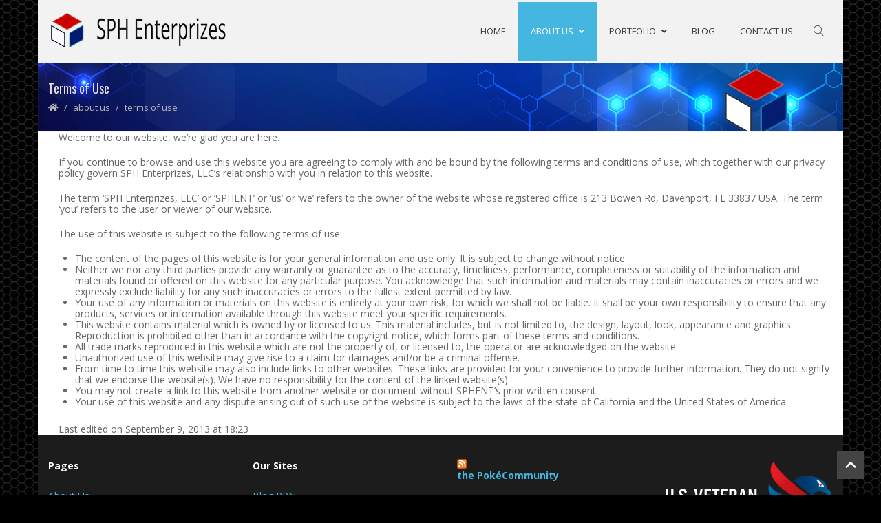

--- FILE ---
content_type: text/html; charset=UTF-8
request_url: https://www.sphenterprizes.com/about-us/terms-of-use/
body_size: 12521
content:
<!DOCTYPE html>
<html lang="en-US" xmlns:og="//opengraphprotocol.org/schema/" xmlns:fb="//www.facebook.com/2008/fbml" prefix="og: https://ogp.me/ns#">
<head>
			<link rel="shortcut icon" href="https://www.sphenterprizes.com/wp-content/uploads/2021/10/sphent_icon3_1024.png" type="image/x-icon" />
			<meta charset="UTF-8" />
	<meta name="viewport" content="width=device-width, initial-scale=1.0" />

		<style>img:is([sizes="auto" i], [sizes^="auto," i]) { contain-intrinsic-size: 3000px 1500px }</style>
	
<!-- Search Engine Optimization by Rank Math PRO - https://rankmath.com/ -->
<title>Terms of Use - SPH Enterprizes</title>
<meta name="description" content="The use of this website is subject to the following terms of use:"/>
<meta name="robots" content="follow, index, max-snippet:-1, max-video-preview:-1, max-image-preview:large"/>
<link rel="canonical" href="https://www.sphenterprizes.com/about-us/terms-of-use/" />
<meta property="og:locale" content="en_US" />
<meta property="og:type" content="article" />
<meta property="og:title" content="Terms of Use - SPH Enterprizes" />
<meta property="og:description" content="The use of this website is subject to the following terms of use:" />
<meta property="og:url" content="https://www.sphenterprizes.com/about-us/terms-of-use/" />
<meta property="og:site_name" content="SPH Enterprizes" />
<meta property="og:updated_time" content="2022-01-06T23:01:32+00:00" />
<meta property="article:published_time" content="2013-09-09T18:20:42+00:00" />
<meta property="article:modified_time" content="2022-01-06T23:01:32+00:00" />
<meta name="twitter:card" content="summary_large_image" />
<meta name="twitter:title" content="Terms of Use - SPH Enterprizes" />
<meta name="twitter:description" content="The use of this website is subject to the following terms of use:" />
<meta name="twitter:label1" content="Time to read" />
<meta name="twitter:data1" content="2 minutes" />
<script type="application/ld+json" class="rank-math-schema-pro">{"@context":"https://schema.org","@graph":[{"@type":"Place","@id":"https://www.sphenterprizes.com/#place","geo":{"@type":"GeoCoordinates","latitude":"38.5439995","longitude":"-121.2944907"},"hasMap":"https://www.google.com/maps/search/?api=1&amp;query=38.5439995,-121.2944907","address":{"@type":"PostalAddress","addressLocality":"Mather","addressRegion":"California","postalCode":"95655","addressCountry":"USA"}},{"@type":"Organization","@id":"https://www.sphenterprizes.com/#organization","name":"SPH Enterprizes LLC","url":"https://www.sphenterprizes.com","address":{"@type":"PostalAddress","addressLocality":"Mather","addressRegion":"California","postalCode":"95655","addressCountry":"USA"},"logo":{"@type":"ImageObject","@id":"https://www.sphenterprizes.com/#logo","url":"https://www.sphenterprizes.com/wp-content/uploads/2019/09/sphent_logo2_320.png","contentUrl":"https://www.sphenterprizes.com/wp-content/uploads/2019/09/sphent_logo2_320.png","caption":"SPH Enterprizes LLC","inLanguage":"en-US","width":"678","height":"320"},"contactPoint":[{"@type":"ContactPoint","telephone":"+1 (916) 341-9710","contactType":"customer support"}],"location":{"@id":"https://www.sphenterprizes.com/#place"}},{"@type":"WebSite","@id":"https://www.sphenterprizes.com/#website","url":"https://www.sphenterprizes.com","name":"SPH Enterprizes LLC","publisher":{"@id":"https://www.sphenterprizes.com/#organization"},"inLanguage":"en-US"},{"@type":"WebPage","@id":"https://www.sphenterprizes.com/about-us/terms-of-use/#webpage","url":"https://www.sphenterprizes.com/about-us/terms-of-use/","name":"Terms of Use - SPH Enterprizes","datePublished":"2013-09-09T18:20:42+00:00","dateModified":"2022-01-06T23:01:32+00:00","isPartOf":{"@id":"https://www.sphenterprizes.com/#website"},"inLanguage":"en-US"},{"@type":"Person","@id":"https://www.sphenterprizes.com/author/ppnsteve/","name":"PPNSteve","url":"https://www.sphenterprizes.com/author/ppnsteve/","image":{"@type":"ImageObject","@id":"https://secure.gravatar.com/avatar/4a99ef8f5deca6d9ed34f1f79e59867ce76a761e1928a6c134dc8b5ce62bb109?s=96&amp;d=mm&amp;r=pg","url":"https://secure.gravatar.com/avatar/4a99ef8f5deca6d9ed34f1f79e59867ce76a761e1928a6c134dc8b5ce62bb109?s=96&amp;d=mm&amp;r=pg","caption":"PPNSteve","inLanguage":"en-US"},"worksFor":{"@id":"https://www.sphenterprizes.com/#organization"}},{"@type":"Article","headline":"Terms of Use - SPH Enterprizes","keywords":"Terms of Use","datePublished":"2013-09-09T18:20:42+00:00","dateModified":"2022-01-06T23:01:32+00:00","author":{"@id":"https://www.sphenterprizes.com/author/ppnsteve/","name":"PPNSteve"},"publisher":{"@id":"https://www.sphenterprizes.com/#organization"},"description":"The use of this website is subject to the following terms of use:","name":"Terms of Use - SPH Enterprizes","@id":"https://www.sphenterprizes.com/about-us/terms-of-use/#richSnippet","isPartOf":{"@id":"https://www.sphenterprizes.com/about-us/terms-of-use/#webpage"},"inLanguage":"en-US","mainEntityOfPage":{"@id":"https://www.sphenterprizes.com/about-us/terms-of-use/#webpage"}}]}</script>
<!-- /Rank Math WordPress SEO plugin -->

<link rel='dns-prefetch' href='//fonts.googleapis.com' />
<link rel="alternate" type="application/rss+xml" title="SPH Enterprizes &raquo; Feed" href="https://www.sphenterprizes.com/feed/" />
<link rel="alternate" type="application/rss+xml" title="SPH Enterprizes &raquo; Comments Feed" href="https://www.sphenterprizes.com/comments/feed/" />
<link rel='stylesheet' id='wp-block-library-css' href='https://www.sphenterprizes.com/wp-includes/css/dist/block-library/style.min.css?ver=6.8.2' type='text/css' media='all' />
<style id='classic-theme-styles-inline-css' type='text/css'>
/*! This file is auto-generated */
.wp-block-button__link{color:#fff;background-color:#32373c;border-radius:9999px;box-shadow:none;text-decoration:none;padding:calc(.667em + 2px) calc(1.333em + 2px);font-size:1.125em}.wp-block-file__button{background:#32373c;color:#fff;text-decoration:none}
</style>
<style id='global-styles-inline-css' type='text/css'>
:root{--wp--preset--aspect-ratio--square: 1;--wp--preset--aspect-ratio--4-3: 4/3;--wp--preset--aspect-ratio--3-4: 3/4;--wp--preset--aspect-ratio--3-2: 3/2;--wp--preset--aspect-ratio--2-3: 2/3;--wp--preset--aspect-ratio--16-9: 16/9;--wp--preset--aspect-ratio--9-16: 9/16;--wp--preset--color--black: #000000;--wp--preset--color--cyan-bluish-gray: #abb8c3;--wp--preset--color--white: #ffffff;--wp--preset--color--pale-pink: #f78da7;--wp--preset--color--vivid-red: #cf2e2e;--wp--preset--color--luminous-vivid-orange: #ff6900;--wp--preset--color--luminous-vivid-amber: #fcb900;--wp--preset--color--light-green-cyan: #7bdcb5;--wp--preset--color--vivid-green-cyan: #00d084;--wp--preset--color--pale-cyan-blue: #8ed1fc;--wp--preset--color--vivid-cyan-blue: #0693e3;--wp--preset--color--vivid-purple: #9b51e0;--wp--preset--gradient--vivid-cyan-blue-to-vivid-purple: linear-gradient(135deg,rgba(6,147,227,1) 0%,rgb(155,81,224) 100%);--wp--preset--gradient--light-green-cyan-to-vivid-green-cyan: linear-gradient(135deg,rgb(122,220,180) 0%,rgb(0,208,130) 100%);--wp--preset--gradient--luminous-vivid-amber-to-luminous-vivid-orange: linear-gradient(135deg,rgba(252,185,0,1) 0%,rgba(255,105,0,1) 100%);--wp--preset--gradient--luminous-vivid-orange-to-vivid-red: linear-gradient(135deg,rgba(255,105,0,1) 0%,rgb(207,46,46) 100%);--wp--preset--gradient--very-light-gray-to-cyan-bluish-gray: linear-gradient(135deg,rgb(238,238,238) 0%,rgb(169,184,195) 100%);--wp--preset--gradient--cool-to-warm-spectrum: linear-gradient(135deg,rgb(74,234,220) 0%,rgb(151,120,209) 20%,rgb(207,42,186) 40%,rgb(238,44,130) 60%,rgb(251,105,98) 80%,rgb(254,248,76) 100%);--wp--preset--gradient--blush-light-purple: linear-gradient(135deg,rgb(255,206,236) 0%,rgb(152,150,240) 100%);--wp--preset--gradient--blush-bordeaux: linear-gradient(135deg,rgb(254,205,165) 0%,rgb(254,45,45) 50%,rgb(107,0,62) 100%);--wp--preset--gradient--luminous-dusk: linear-gradient(135deg,rgb(255,203,112) 0%,rgb(199,81,192) 50%,rgb(65,88,208) 100%);--wp--preset--gradient--pale-ocean: linear-gradient(135deg,rgb(255,245,203) 0%,rgb(182,227,212) 50%,rgb(51,167,181) 100%);--wp--preset--gradient--electric-grass: linear-gradient(135deg,rgb(202,248,128) 0%,rgb(113,206,126) 100%);--wp--preset--gradient--midnight: linear-gradient(135deg,rgb(2,3,129) 0%,rgb(40,116,252) 100%);--wp--preset--font-size--small: 13px;--wp--preset--font-size--medium: 20px;--wp--preset--font-size--large: 36px;--wp--preset--font-size--x-large: 42px;--wp--preset--spacing--20: 0.44rem;--wp--preset--spacing--30: 0.67rem;--wp--preset--spacing--40: 1rem;--wp--preset--spacing--50: 1.5rem;--wp--preset--spacing--60: 2.25rem;--wp--preset--spacing--70: 3.38rem;--wp--preset--spacing--80: 5.06rem;--wp--preset--shadow--natural: 6px 6px 9px rgba(0, 0, 0, 0.2);--wp--preset--shadow--deep: 12px 12px 50px rgba(0, 0, 0, 0.4);--wp--preset--shadow--sharp: 6px 6px 0px rgba(0, 0, 0, 0.2);--wp--preset--shadow--outlined: 6px 6px 0px -3px rgba(255, 255, 255, 1), 6px 6px rgba(0, 0, 0, 1);--wp--preset--shadow--crisp: 6px 6px 0px rgba(0, 0, 0, 1);}:where(.is-layout-flex){gap: 0.5em;}:where(.is-layout-grid){gap: 0.5em;}body .is-layout-flex{display: flex;}.is-layout-flex{flex-wrap: wrap;align-items: center;}.is-layout-flex > :is(*, div){margin: 0;}body .is-layout-grid{display: grid;}.is-layout-grid > :is(*, div){margin: 0;}:where(.wp-block-columns.is-layout-flex){gap: 2em;}:where(.wp-block-columns.is-layout-grid){gap: 2em;}:where(.wp-block-post-template.is-layout-flex){gap: 1.25em;}:where(.wp-block-post-template.is-layout-grid){gap: 1.25em;}.has-black-color{color: var(--wp--preset--color--black) !important;}.has-cyan-bluish-gray-color{color: var(--wp--preset--color--cyan-bluish-gray) !important;}.has-white-color{color: var(--wp--preset--color--white) !important;}.has-pale-pink-color{color: var(--wp--preset--color--pale-pink) !important;}.has-vivid-red-color{color: var(--wp--preset--color--vivid-red) !important;}.has-luminous-vivid-orange-color{color: var(--wp--preset--color--luminous-vivid-orange) !important;}.has-luminous-vivid-amber-color{color: var(--wp--preset--color--luminous-vivid-amber) !important;}.has-light-green-cyan-color{color: var(--wp--preset--color--light-green-cyan) !important;}.has-vivid-green-cyan-color{color: var(--wp--preset--color--vivid-green-cyan) !important;}.has-pale-cyan-blue-color{color: var(--wp--preset--color--pale-cyan-blue) !important;}.has-vivid-cyan-blue-color{color: var(--wp--preset--color--vivid-cyan-blue) !important;}.has-vivid-purple-color{color: var(--wp--preset--color--vivid-purple) !important;}.has-black-background-color{background-color: var(--wp--preset--color--black) !important;}.has-cyan-bluish-gray-background-color{background-color: var(--wp--preset--color--cyan-bluish-gray) !important;}.has-white-background-color{background-color: var(--wp--preset--color--white) !important;}.has-pale-pink-background-color{background-color: var(--wp--preset--color--pale-pink) !important;}.has-vivid-red-background-color{background-color: var(--wp--preset--color--vivid-red) !important;}.has-luminous-vivid-orange-background-color{background-color: var(--wp--preset--color--luminous-vivid-orange) !important;}.has-luminous-vivid-amber-background-color{background-color: var(--wp--preset--color--luminous-vivid-amber) !important;}.has-light-green-cyan-background-color{background-color: var(--wp--preset--color--light-green-cyan) !important;}.has-vivid-green-cyan-background-color{background-color: var(--wp--preset--color--vivid-green-cyan) !important;}.has-pale-cyan-blue-background-color{background-color: var(--wp--preset--color--pale-cyan-blue) !important;}.has-vivid-cyan-blue-background-color{background-color: var(--wp--preset--color--vivid-cyan-blue) !important;}.has-vivid-purple-background-color{background-color: var(--wp--preset--color--vivid-purple) !important;}.has-black-border-color{border-color: var(--wp--preset--color--black) !important;}.has-cyan-bluish-gray-border-color{border-color: var(--wp--preset--color--cyan-bluish-gray) !important;}.has-white-border-color{border-color: var(--wp--preset--color--white) !important;}.has-pale-pink-border-color{border-color: var(--wp--preset--color--pale-pink) !important;}.has-vivid-red-border-color{border-color: var(--wp--preset--color--vivid-red) !important;}.has-luminous-vivid-orange-border-color{border-color: var(--wp--preset--color--luminous-vivid-orange) !important;}.has-luminous-vivid-amber-border-color{border-color: var(--wp--preset--color--luminous-vivid-amber) !important;}.has-light-green-cyan-border-color{border-color: var(--wp--preset--color--light-green-cyan) !important;}.has-vivid-green-cyan-border-color{border-color: var(--wp--preset--color--vivid-green-cyan) !important;}.has-pale-cyan-blue-border-color{border-color: var(--wp--preset--color--pale-cyan-blue) !important;}.has-vivid-cyan-blue-border-color{border-color: var(--wp--preset--color--vivid-cyan-blue) !important;}.has-vivid-purple-border-color{border-color: var(--wp--preset--color--vivid-purple) !important;}.has-vivid-cyan-blue-to-vivid-purple-gradient-background{background: var(--wp--preset--gradient--vivid-cyan-blue-to-vivid-purple) !important;}.has-light-green-cyan-to-vivid-green-cyan-gradient-background{background: var(--wp--preset--gradient--light-green-cyan-to-vivid-green-cyan) !important;}.has-luminous-vivid-amber-to-luminous-vivid-orange-gradient-background{background: var(--wp--preset--gradient--luminous-vivid-amber-to-luminous-vivid-orange) !important;}.has-luminous-vivid-orange-to-vivid-red-gradient-background{background: var(--wp--preset--gradient--luminous-vivid-orange-to-vivid-red) !important;}.has-very-light-gray-to-cyan-bluish-gray-gradient-background{background: var(--wp--preset--gradient--very-light-gray-to-cyan-bluish-gray) !important;}.has-cool-to-warm-spectrum-gradient-background{background: var(--wp--preset--gradient--cool-to-warm-spectrum) !important;}.has-blush-light-purple-gradient-background{background: var(--wp--preset--gradient--blush-light-purple) !important;}.has-blush-bordeaux-gradient-background{background: var(--wp--preset--gradient--blush-bordeaux) !important;}.has-luminous-dusk-gradient-background{background: var(--wp--preset--gradient--luminous-dusk) !important;}.has-pale-ocean-gradient-background{background: var(--wp--preset--gradient--pale-ocean) !important;}.has-electric-grass-gradient-background{background: var(--wp--preset--gradient--electric-grass) !important;}.has-midnight-gradient-background{background: var(--wp--preset--gradient--midnight) !important;}.has-small-font-size{font-size: var(--wp--preset--font-size--small) !important;}.has-medium-font-size{font-size: var(--wp--preset--font-size--medium) !important;}.has-large-font-size{font-size: var(--wp--preset--font-size--large) !important;}.has-x-large-font-size{font-size: var(--wp--preset--font-size--x-large) !important;}
:where(.wp-block-post-template.is-layout-flex){gap: 1.25em;}:where(.wp-block-post-template.is-layout-grid){gap: 1.25em;}
:where(.wp-block-columns.is-layout-flex){gap: 2em;}:where(.wp-block-columns.is-layout-grid){gap: 2em;}
:root :where(.wp-block-pullquote){font-size: 1.5em;line-height: 1.6;}
</style>
<link rel='stylesheet' id='creativo-style-min-css' href='https://www.sphenterprizes.com/wp-content/themes/creativo/assets/css/style.min.css?ver=7.7.28' type='text/css' media='all' />
<link rel='stylesheet' id='google-fonts-css' href='https://fonts.googleapis.com/css?family=Open+Sans%3A400%2C400italic%2C700%2C700italic%7COswald%3A400%2C400italic%2C700%2C700italic&#038;latin&#038;ver=6' type='text/css' media='all' />
<link rel='stylesheet' id='js_composer_front-css' href='https://www.sphenterprizes.com/wp-content/plugins/js_composer/assets/css/js_composer.min.css?ver=8.6.2' type='text/css' media='all' />
<link rel='stylesheet' id='dynamic-css-css' href='//www.sphenterprizes.com/wp-content/uploads/dynamic-styles/dynamic-css-214.css?timestamp=1757880767&#038;ver=7.7.28' type='text/css' media='all' />
<script type="text/javascript" src="https://www.sphenterprizes.com/wp-includes/js/jquery/jquery.min.js?ver=3.7.1" id="jquery-core-js"></script>
<script type="text/javascript" src="https://www.sphenterprizes.com/wp-includes/js/jquery/jquery-migrate.min.js?ver=3.4.1" id="jquery-migrate-js"></script>
<script type="text/javascript" src="//www.sphenterprizes.com/wp-content/plugins/revslider/sr6/assets/js/rbtools.min.js?ver=6.7.29" async id="tp-tools-js"></script>
<script type="text/javascript" src="//www.sphenterprizes.com/wp-content/plugins/revslider/sr6/assets/js/rs6.min.js?ver=6.7.34" async id="revmin-js"></script>
<script></script><link rel="https://api.w.org/" href="https://www.sphenterprizes.com/wp-json/" /><link rel="alternate" title="JSON" type="application/json" href="https://www.sphenterprizes.com/wp-json/wp/v2/pages/214" /><link rel="EditURI" type="application/rsd+xml" title="RSD" href="https://www.sphenterprizes.com/xmlrpc.php?rsd" />
<meta name="generator" content="WordPress 6.8.2" />
<link rel='shortlink' href='https://www.sphenterprizes.com/?p=214' />
<link rel="alternate" title="oEmbed (JSON)" type="application/json+oembed" href="https://www.sphenterprizes.com/wp-json/oembed/1.0/embed?url=https%3A%2F%2Fwww.sphenterprizes.com%2Fabout-us%2Fterms-of-use%2F" />
<link rel="alternate" title="oEmbed (XML)" type="text/xml+oembed" href="https://www.sphenterprizes.com/wp-json/oembed/1.0/embed?url=https%3A%2F%2Fwww.sphenterprizes.com%2Fabout-us%2Fterms-of-use%2F&#038;format=xml" />
<meta name="generator" content="Powered by WPBakery Page Builder - drag and drop page builder for WordPress."/>
<meta name="generator" content="Powered by Slider Revolution 6.7.34 - responsive, Mobile-Friendly Slider Plugin for WordPress with comfortable drag and drop interface." />
<link rel="icon" href="https://www.sphenterprizes.com/wp-content/uploads/2021/10/cropped-sphent_icon3_1024-32x32.png" sizes="32x32" />
<link rel="icon" href="https://www.sphenterprizes.com/wp-content/uploads/2021/10/cropped-sphent_icon3_1024-192x192.png" sizes="192x192" />
<link rel="apple-touch-icon" href="https://www.sphenterprizes.com/wp-content/uploads/2021/10/cropped-sphent_icon3_1024-180x180.png" />
<meta name="msapplication-TileImage" content="https://www.sphenterprizes.com/wp-content/uploads/2021/10/cropped-sphent_icon3_1024-270x270.png" />
<script>function setREVStartSize(e){
			//window.requestAnimationFrame(function() {
				window.RSIW = window.RSIW===undefined ? window.innerWidth : window.RSIW;
				window.RSIH = window.RSIH===undefined ? window.innerHeight : window.RSIH;
				try {
					var pw = document.getElementById(e.c).parentNode.offsetWidth,
						newh;
					pw = pw===0 || isNaN(pw) || (e.l=="fullwidth" || e.layout=="fullwidth") ? window.RSIW : pw;
					e.tabw = e.tabw===undefined ? 0 : parseInt(e.tabw);
					e.thumbw = e.thumbw===undefined ? 0 : parseInt(e.thumbw);
					e.tabh = e.tabh===undefined ? 0 : parseInt(e.tabh);
					e.thumbh = e.thumbh===undefined ? 0 : parseInt(e.thumbh);
					e.tabhide = e.tabhide===undefined ? 0 : parseInt(e.tabhide);
					e.thumbhide = e.thumbhide===undefined ? 0 : parseInt(e.thumbhide);
					e.mh = e.mh===undefined || e.mh=="" || e.mh==="auto" ? 0 : parseInt(e.mh,0);
					if(e.layout==="fullscreen" || e.l==="fullscreen")
						newh = Math.max(e.mh,window.RSIH);
					else{
						e.gw = Array.isArray(e.gw) ? e.gw : [e.gw];
						for (var i in e.rl) if (e.gw[i]===undefined || e.gw[i]===0) e.gw[i] = e.gw[i-1];
						e.gh = e.el===undefined || e.el==="" || (Array.isArray(e.el) && e.el.length==0)? e.gh : e.el;
						e.gh = Array.isArray(e.gh) ? e.gh : [e.gh];
						for (var i in e.rl) if (e.gh[i]===undefined || e.gh[i]===0) e.gh[i] = e.gh[i-1];
											
						var nl = new Array(e.rl.length),
							ix = 0,
							sl;
						e.tabw = e.tabhide>=pw ? 0 : e.tabw;
						e.thumbw = e.thumbhide>=pw ? 0 : e.thumbw;
						e.tabh = e.tabhide>=pw ? 0 : e.tabh;
						e.thumbh = e.thumbhide>=pw ? 0 : e.thumbh;
						for (var i in e.rl) nl[i] = e.rl[i]<window.RSIW ? 0 : e.rl[i];
						sl = nl[0];
						for (var i in nl) if (sl>nl[i] && nl[i]>0) { sl = nl[i]; ix=i;}
						var m = pw>(e.gw[ix]+e.tabw+e.thumbw) ? 1 : (pw-(e.tabw+e.thumbw)) / (e.gw[ix]);
						newh =  (e.gh[ix] * m) + (e.tabh + e.thumbh);
					}
					var el = document.getElementById(e.c);
					if (el!==null && el) el.style.height = newh+"px";
					el = document.getElementById(e.c+"_wrapper");
					if (el!==null && el) {
						el.style.height = newh+"px";
						el.style.display = "block";
					}
				} catch(e){
					console.log("Failure at Presize of Slider:" + e)
				}
			//});
		  };</script>
<style type="text/css" data-type="vc_shortcodes-custom-css">.vc_custom_1410068475051{margin-right: 30px !important;margin-left: 20px !important;padding-right: 30px !important;}.vc_custom_1641510027154{padding-right: 10px !important;}</style><noscript><style> .wpb_animate_when_almost_visible { opacity: 1; }</style></noscript>
	<script type="text/javascript">

  var _gaq = _gaq || [];
  _gaq.push(['_setAccount', 'UA-254419-10']);
  _gaq.push(['_trackPageview']);

  (function() {
    var ga = document.createElement('script'); ga.type = 'text/javascript'; ga.async = true;
    ga.src = ('https:' == document.location.protocol ? 'https://ssl' : 'http://www') + '.google-analytics.com/ga.js';
    var s = document.getElementsByTagName('script')[0]; s.parentNode.insertBefore(ga, s);
  })();

</script><meta name="facebook-domain-verification" content="t1si4yzkg6567s6njbkd48gf4ptdat" /></head>
<body class="wp-singular page-template page-template-page-full page-template-page-full-php page page-id-214 page-child parent-pageid-2 wp-theme-creativo  boxed_layout wpb-js-composer js-comp-ver-8.6.2 vc_responsive" data-layout="boxed" data-show-landscape="no" data-layout-width="1160px" sticky-footer="false" data-backtop="979">
	<!-- page loading effect -->
		<!-- side panel usage -->
		<!-- side panel usage end -->
	<!-- mobile menu slide effect -->
			<div class="body-overlay-mobile opacity-0 fixed top-0 left-0 w-full h-full pointer-events-none bg-black transition-all duration-200 ease-in"></div>
		<div id="mobile-panel" class="dark fixed top-0 p-4 box-border overflow-hidden overflow-y-scroll h-full background-white duration-300 ease-in">
			<div id="mobile-panel-trigger" class="block">
				<a href="#" class="mobile-close_navbar block relative text-right mb-5 text-xl leading-tight"><i class="fa fa-close"></i></a>
				<div class="modern_mobile_wrapper relative xl:hidden">
							<div class="mobile_menu_slide">
		<ul id="responsive_menu"><li id="menu-item-63" class="menu-item menu-item-type-post_type menu-item-object-page menu-item-home menu-item-63"><a href="https://www.sphenterprizes.com/">Home</a></li>
<li id="menu-item-64" class="menu-item menu-item-type-post_type menu-item-object-page current-page-ancestor current-menu-ancestor current-menu-parent current-page-parent current_page_parent current_page_ancestor menu-item-has-children sf-with-ul menu-item-64"><a href="https://www.sphenterprizes.com/about-us/">About Us<span class="sf-sub-indicator"><i class="fa fa-angle-down"></i></span></a>
<ul class="sub-menu">
	<li id="menu-item-211" class="menu-item menu-item-type-post_type menu-item-object-page menu-item-privacy-policy menu-item-211"><a rel="privacy-policy" href="https://www.sphenterprizes.com/about-us/privacy-policy/">Privacy Policy</a></li>
	<li id="menu-item-216" class="menu-item menu-item-type-post_type menu-item-object-page current-menu-item page_item page-item-214 current_page_item menu-item-216"><a href="https://www.sphenterprizes.com/about-us/terms-of-use/" aria-current="page">Terms of Use</a></li>
</ul>
</li>
<li id="menu-item-61" class="menu-item menu-item-type-post_type menu-item-object-page menu-item-has-children sf-with-ul menu-item-61"><a href="https://www.sphenterprizes.com/portfolio/">Portfolio<span class="sf-sub-indicator"><i class="fa fa-angle-down"></i></span></a>
<ul class="sub-menu">
	<li id="menu-item-212" class="menu-item menu-item-type-taxonomy menu-item-object-portfolio_category menu-item-212"><a href="https://www.sphenterprizes.com/portfolio_category/sites-we-designed/">Sites We Designed</a></li>
	<li id="menu-item-18896" class="menu-item menu-item-type-taxonomy menu-item-object-portfolio_category menu-item-18896"><a href="https://www.sphenterprizes.com/portfolio_category/contracted-site-designs/">Contracted</a></li>
	<li id="menu-item-213" class="menu-item menu-item-type-taxonomy menu-item-object-portfolio_category menu-item-213"><a href="https://www.sphenterprizes.com/portfolio_category/our-sites/">Our Sites</a></li>
</ul>
</li>
<li id="menu-item-62" class="menu-item menu-item-type-post_type menu-item-object-page menu-item-62"><a href="https://www.sphenterprizes.com/blog/">Blog</a></li>
<li id="menu-item-75" class="menu-item menu-item-type-post_type menu-item-object-page menu-item-75"><a href="https://www.sphenterprizes.com/contact-us/">Contact Us</a></li>
</ul>			<div class="mobile_search_holder">
				<div class="responsive-search">
					<form action="https://www.sphenterprizes.com" method="get" class="header_search_form relative">
						<input type="text" name="s" class="form-control" value="" placeholder="Search here...">
						<input type="submit" value="&#xf002;" class="responsive_search_submit absolute right-0 px-3 h-10">
					</form>
				</div>
			</div>
					</div>
						</div>
			</div>
		</div>
			<!-- side panel usage end -->

	<!-- mobile shopping cart -->
		<!-- mobil shopping cart end -->

	<div id="wrapper-out" class="wrapper-out relative overflow-hidden "  data-container-width=0 data-container-pos=top>

	<div class="full_header relative z-20">
		<div class="header_area sticky_h header-style-style1 header-width-normal header-el-pos-normal">
			<header class="header_wrap relative z-10" sticky-mobile-menu="yes">				
				<div class="header z-10 transition-all duration-200 ease-in  shadow-header"
					mobile-design=classic					header-version="style1"
					data-centered="no"
					data-resize="no"
					resize-factor="0.3"
					data-transparent="no"
					logo-resize="no">

					<div class="header_reduced layout-default">
	<div class="container relative mx-auto flex items-center px-4 xl:px-0 justify-between">
		<div id="branding" class="flex items-center">
				<div class="logo " data-custom-logo="false">
		<a href="https://www.sphenterprizes.com" rel="home" title="SPH Enterprizes">
					<img src="https://www.sphenterprizes.com/wp-content/uploads/2025/09/sphent_logo3a_300x71.png"  alt="SPH Enterprizes" title="SPH Enterprizes" class="original_logo normal_logo show_logo ">
						<img src="https://www.sphenterprizes.com/wp-content/uploads/2025/09/sphent_logo3a_600x142.png"   alt="SPH Enterprizes" title="SPH Enterprizes" class="original_logo retina_logo show_logo ">
					</a>
	</div>
						</div>		
		<div class="header_right_side hidden lg:flex">
			<nav id="navigation" class="main_menu relative hidden lg:block">
	<ul id="menu-main-1" class="menu flex z-10 justify-end items-center transition-all duration-300 ease-in-out"><li id="menu-item-63" class="menu-item menu-item-type-post_type menu-item-object-page menu-item-home no-mega-menu"  data-menuanchor="https://www.sphenterprizes.com/"><a class="menu-item-link relative block px-4 "  href="https://www.sphenterprizes.com/">Home</a></li>
<li id="menu-item-64" class="menu-item menu-item-type-post_type menu-item-object-page current-page-ancestor current-menu-ancestor current-menu-parent current-page-parent current_page_parent current_page_ancestor menu-item-has-children no-mega-menu"  data-menuanchor="https://www.sphenterprizes.com/about-us/"><a class="menu-item-link relative block px-4 "  href="https://www.sphenterprizes.com/about-us/">About Us<span class="sf-sub-indicator"><i class="fa fa-angle-down pl-2 text-xs"></i></span></a>
<ul style="" class="sub-menu shadow-md ">
	<li id="menu-item-211" class="menu-item menu-item-type-post_type menu-item-object-page menu-item-privacy-policy"  data-menuanchor="https://www.sphenterprizes.com/about-us/privacy-policy/"><a class="menu-item-link relative block px-4 "  href="https://www.sphenterprizes.com/about-us/privacy-policy/">Privacy Policy</a></li>
	<li id="menu-item-216" class="menu-item menu-item-type-post_type menu-item-object-page current-menu-item page_item page-item-214 current_page_item"  data-menuanchor="https://www.sphenterprizes.com/about-us/terms-of-use/"><a class="menu-item-link relative block px-4 "  href="https://www.sphenterprizes.com/about-us/terms-of-use/">Terms of Use</a></li>
</ul>
</li>
<li id="menu-item-61" class="menu-item menu-item-type-post_type menu-item-object-page menu-item-has-children no-mega-menu"  data-menuanchor="https://www.sphenterprizes.com/portfolio/"><a class="menu-item-link relative block px-4 "  href="https://www.sphenterprizes.com/portfolio/">Portfolio<span class="sf-sub-indicator"><i class="fa fa-angle-down pl-2 text-xs"></i></span></a>
<ul style="" class="sub-menu shadow-md ">
	<li id="menu-item-212" class="menu-item menu-item-type-taxonomy menu-item-object-portfolio_category"  data-menuanchor="https://www.sphenterprizes.com/portfolio_category/sites-we-designed/"><a class="menu-item-link relative block px-4 "  href="https://www.sphenterprizes.com/portfolio_category/sites-we-designed/">Sites We Designed</a></li>
	<li id="menu-item-18896" class="menu-item menu-item-type-taxonomy menu-item-object-portfolio_category"  data-menuanchor="https://www.sphenterprizes.com/portfolio_category/contracted-site-designs/"><a class="menu-item-link relative block px-4 "  href="https://www.sphenterprizes.com/portfolio_category/contracted-site-designs/">Contracted</a></li>
	<li id="menu-item-213" class="menu-item menu-item-type-taxonomy menu-item-object-portfolio_category"  data-menuanchor="https://www.sphenterprizes.com/portfolio_category/our-sites/"><a class="menu-item-link relative block px-4 "  href="https://www.sphenterprizes.com/portfolio_category/our-sites/">Our Sites</a></li>
</ul>
</li>
<li id="menu-item-62" class="menu-item menu-item-type-post_type menu-item-object-page no-mega-menu"  data-menuanchor="https://www.sphenterprizes.com/blog/"><a class="menu-item-link relative block px-4 "  href="https://www.sphenterprizes.com/blog/">Blog</a></li>
<li id="menu-item-75" class="menu-item menu-item-type-post_type menu-item-object-page no-mega-menu"  data-menuanchor="https://www.sphenterprizes.com/contact-us/"><a class="menu-item-link relative block px-4 "  href="https://www.sphenterprizes.com/contact-us/">Contact Us</a></li>
</ul>		<form action="https://www.sphenterprizes.com" method="get" class="header_search z-0">
			<input type="text" name="s" class="form-control" value="" placeholder="Type &amp; Hit Enter..">
					</form>
		</nav>


<div class="additional_icons hidden lg:block">
	<ul class="flex transition duration-300 ease-in-out">
		
		<li class="header_search_li">
			<div id="header_search_wrap" class="w-10">
				<a href="#" id="header-search" class=" flex justify-center relative">
					<span class="relative text-center block">
						<i class="icon-magnifier block relative text-base transition-opacity duration-300 ease-in-out"></i>
						<i class="icon-cancel block top-0 absolute text-base opacity-0 transition-opacity duration-300 ease-linear"></i></a>
					</span>
			</div>
		</li>

		
		<li class="menu-item-resp responsive-item">
			<div class="responsive-search">
				<form action="" method="get" class="header_search">
					<input type="text" name="s" class="form-control" value="" placeholder="">
					<input type="submit" value="GO" class="responsive_search_submit">
				</form>
			</div>
		</li>
			</ul>
</div>
		</div>
			</div>
	</div>

				</div>
			</header>
					</div>
	</div>
			<div id="responsive_navigation" class="relative block lg:hidden">
			<div class="responsive-menu-link" >
				<div class="responsive-menu-bar mob_menu flex justify-between items-center py-4 px-4">
					<div class="flex-grow flex justify-between text-base items-center font-bold">
						<span class="text-lg font-bold uppercase">
						Menu						</span>
						<i class="text-xl fa fa-bars hamburger_mobile_menu"></i>
					</div>
									</div>
			</div>
				</div>
			<div id="wrapper" class="relative z-10 ">
			<div class="page-title-breadcrumb border-b border-gray-300 parallax_class" data-stellar-background-ratio="0.5" data-ptb="on">
		<div class="pt_mask flex items-center">
			<div class="container page-title-breadcrumb-wrap md:flex justify-between items-center mx-auto px-4 xl:px-0 py-6">
				<div class="page-title text-center md:text-left">
					<h2 class="page-title-holder leading-normal mb-1">Terms of Use</h2 class="page-title-holder leading-normal mb-1">							<div class="breadcrumb">
								<ul class="breadcrumbs block flex justify-center sm:justify-start flex-wrap text-xs leading-relaxed lowercase"><li class="inline-block sm:block mr-2"><a href="https://www.sphenterprizes.com"></a></li><li class="inline-block sm:block mr-2"><a href="https://www.sphenterprizes.com/about-us/" title="About Us">About Us</a></li><li>Terms of Use</li></ul>							</div>
											</div>
							</div>
		</div>
	</div>
	<div class="container mx-auto">
	<div class="wpb-content-wrapper"><div data-vc-full-width="true" data-vc-full-width-init="false" class="vc_row wpb_row vc_row-fluid"><div class="wpb_column vc_column_container vc_col-sm-12 "><div class="vc_column-inner vc_custom_1410068475051"><div class="wpb_wrapper"><style type="text/css" scoped="scoped">.tb_counter_1 .wpb_wrapper {font-size:14px;font-weight:;line-height:1.2;color:;}@media screen and (max-width: 960px) {.tb_counter_1 .wpb_wrapper {font-size: 14px !important;line-height:  !important;}}@media screen and (max-width: 470px) {.tb_counter_1 .wpb_wrapper{font-size: 14px !important;line-height:  !important;}}</style>
	<div class="wpb_text_column wpb_content_element vc_custom_1641510027154 tb_counter_1" >
		<div class="wpb_wrapper">
			<p>Welcome to our website, we&#8217;re glad you are here.</p>
<p>If you continue to browse and use this website you are agreeing to comply with and be bound by the following terms and conditions of use, which together with our privacy policy govern SPH Enterprizes, LLC’s relationship with you in relation to this website.</p>
<p>The term ‘SPH Enterprizes, LLC’ or &#8216;SPHENT&#8217; or ‘us’ or ‘we’ refers to the owner of the website whose registered office is 213 Bowen Rd, Davenport, FL 33837 USA. The term ‘you’ refers to the user or viewer of our website.</p>
<p>The use of this website is subject to the following terms of use:</p>
<ul>
<li>The content of the pages of this website is for your general information and use only. It is subject to change without notice.</li>
<li>Neither we nor any third parties provide any warranty or guarantee as to the accuracy, timeliness, performance, completeness or suitability of the information and materials found or offered on this website for any particular purpose. You acknowledge that such information and materials may contain inaccuracies or errors and we expressly exclude liability for any such inaccuracies or errors to the fullest extent permitted by law.</li>
<li>Your use of any information or materials on this website is entirely at your own risk, for which we shall not be liable. It shall be your own responsibility to ensure that any products, services or information available through this website meet your specific requirements.</li>
<li>This website contains material which is owned by or licensed to us. This material includes, but is not limited to, the design, layout, look, appearance and graphics. Reproduction is prohibited other than in accordance with the copyright notice, which forms part of these terms and conditions.</li>
<li>All trade marks reproduced in this website which are not the property of, or licensed to, the operator are acknowledged on the website.</li>
<li>Unauthorized use of this website may give rise to a claim for damages and/or be a criminal offense.</li>
<li>From time to time this website may also include links to other websites. These links are provided for your convenience to provide further information. They do not signify that we endorse the website(s). We have no responsibility for the content of the linked website(s).</li>
<li>You may not create a link to this website from another website or document without SPHENT’s prior written consent.</li>
<li>Your use of this website and any dispute arising out of such use of the website is subject to the laws of the state of California and the United States of America.</li>
</ul>
<p>Last edited on September 9, 2013 at 18:23</p>

		</div>
	</div>
</div></div></div></div><div class="vc_row-full-width vc_clearfix"></div>
</div></div>
</div> <!-- closing the <div id="wrapper"> opened in header.php -->
	<footer class="footer">
									<div class="footer_widget pt-5">
					<div id="footer_widget_inside" class="container md:grid md:grid-cols-3 lg:grid-cols-4 gap-12 mx-auto py-6 px-4 xl:px-0">
						<div class="footer_widget_content mb-6"><h3 class="footer-widget-title mb-6">Pages</h3>
			<ul>
				<li class="page_item page-item-2 page_item_has_children current_page_ancestor current_page_parent"><a href="https://www.sphenterprizes.com/about-us/">About Us</a>
<ul class='children'>
	<li class="page_item page-item-209"><a href="https://www.sphenterprizes.com/about-us/privacy-policy/">Privacy Policy</a></li>
	<li class="page_item page-item-214 current_page_item"><a href="https://www.sphenterprizes.com/about-us/terms-of-use/" aria-current="page">Terms of Use</a></li>
</ul>
</li>
<li class="page_item page-item-7"><a href="https://www.sphenterprizes.com/blog/">Blog</a></li>
<li class="page_item page-item-73"><a href="https://www.sphenterprizes.com/contact-us/">Contact Us</a></li>
<li class="page_item page-item-5"><a href="https://www.sphenterprizes.com/">Home</a></li>
<li class="page_item page-item-11"><a href="https://www.sphenterprizes.com/portfolio/">Portfolio</a></li>
			</ul>

			</div><div class="footer_widget_content mb-6"><h3 class="footer-widget-title mb-6">Our Sites</h3>
	<ul class='xoxo blogroll'>
<li><a href="https://www.a4at.com" rel="me" title="Blog PPN &#8211; Nintendo News and More.." target="_blank">Blog PPN</a></li>
<li><a href="https://chaotic.yugioh-world.com/" rel="me" title="Chaotic TCG/Anime micro fan site." target="_blank">Chaotic World</a></li>
<li><a href="https://www.1-gb.net/control/domainchecker.php" rel="me" title="Our low cost feature rich domain services." target="_blank">Domain Names</a></li>
<li><a href="https://www.1-gb.net/" rel="me" title="1 GygaByte Network &#8211; webhosting, dedicated servers, website templates" target="_blank">One GigaByte Network</a></li>
<li><a href="https://www.phorum42.com/" rel="me" title="life, the universe, and everything. Phorum42 forum is a discussion board for anything and everything." target="_blank">Phorum42</a></li>
<li><a href="https://www.pokemonpalace.com/" title="Pokémon and Yu-Gi-Oh! Trading Card Game retail eCommerce site." target="_blank">Pokémon Palace Card Shop</a></li>
<li><a href="https://gallery.ppnstudio.com/" rel="me" title="PPN Image Gallery" target="_blank">PPN Image Gallery</a></li>
<li><a href="https://www.ppnstudio.com/" rel="me" title="PPN Studio &#8211; web design, gaming, music and more. Home of PPN Radio!" target="_blank">PPN Studio</a></li>
<li><a href="https://www.ppntop50.com" rel="me" title="Anime, Gaming, and related Top Site List &#8211; Get your site ranked." target="_blank">PPN Top 50</a></li>
<li><a href="https://www.thereishoppedit.com/" rel="me" title="A photo manipulation site: Display and upload &#8216;shopped&#8217; images &#8211; think: there I fixed it meets I can has cheezburgerz" target="_blank">There.. I Shopped It</a></li>
<li><a href="https://www.yugioh-world.com/" rel="me" title="Yu-Gi-Oh! news and information for TCG, anime, and the TV show fans" target="_blank">YuGiOh! World</a></li>

	</ul>
</div>
<div class="footer_widget_content mb-6"><h3 class="footer-widget-title mb-6"><a class="rsswidget rss-widget-feed" href="http://feeds.feedburner.com/PokeCommunity"><img class="rss-widget-icon" style="border:0" width="14" height="14" src="https://www.sphenterprizes.com/wp-includes/images/rss.png" alt="RSS" loading="lazy" /></a> <a class="rsswidget rss-widget-title" href="https://www.pokecommunity.com/">the PokéCommunity</a></h3><ul><li><a class='rsswidget' href='https://www.pokecommunity.com/threads/4-0-is-out-big-changes-pok%C3%A9mon-grueling-gold.527295/'>4.0 IS OUT! BIG CHANGES!!! | Pokémon Grueling Gold</a> <span class="rss-date">September 16, 2025</span></li><li><a class='rsswidget' href='https://www.pokecommunity.com/threads/pokemon-r-o-w-e-2-0-an-open-world-version-of-pok%C3%A9mon-emerald-gen-9-16-badges-sevii-islands-following-pok%C3%A9mon-costumes-and-much-more.442592/'>Pokemon R.O.W.E. 2.0 - an Open World Version of Pokémon Emerald(Gen 9, 16 Badges, Sevii Islands, Following Pokémon, Costumes and much More)</a> <span class="rss-date">September 16, 2025</span></li><li><a class='rsswidget' href='https://www.pokecommunity.com/threads/pok%C3%A9mon-modern-emerald-complete-3-1-released-following-pok%C3%A9mon-modern-battle-frontier-and-more.494005/'>Pokémon Modern Emerald (Complete, 3.1 Released! Following Pokémon, Modern Battle Frontier, and more!)</a> <span class="rss-date">September 16, 2025</span></li><li><a class='rsswidget' href='https://www.pokecommunity.com/threads/pokegold-disassembly-change-spikes-animation.537932/'>Pokegold disassembly - change Spikes animation</a> <span class="rss-date">September 16, 2025</span></li><li><a class='rsswidget' href='https://www.pokecommunity.com/threads/super-pok%C3%A9mon-hangman.480140/'>Super Pokémon Hangman!</a> <span class="rss-date">September 16, 2025</span></li></ul></div><div class="widget_text footer_widget_content mb-6"><div class="textwidget custom-html-widget"><img src="https://www.sphenterprizes.com/wp-content/uploads/2022/04/US-Veteran-Owned.png" alt="US Army Veteran" /></div></div>					</div>
				</div>
				
		<div class="footer-copyright container mx-auto px-4 py-4 xl:px-0 block lg:flex justify-between items-center">
			<div class="copyright text-center lg:text-left ">
				https://www.sphenterprizes.com/<img class="alignleft size-thumbnail wp-image-18943" src="/wp-content/uploads/2025/09/sphent_Logo3a_1000sq-white-150x150.png" alt="SPH Enterprizes" width="120" height="120" /><br />
© Copyright 1979 - 2025 SPH Enterprizes. All rights reserved. <br />Sacramento Skyline photo © Justin Smith, <a rel="license" href="https://creativecommons.org/licenses/by-sa/3.0/">CC BY-SA 3.0</a>,  <a href="https://pngtree.com/free-backgrounds" target="_Blank">Background image from pngtree.com</a><br />Entertainment image by <a href="http://www.nyphotographic.com/">Nick Youngson</a> <a rel="license" href="https://creativecommons.org/licenses/by-sa/3.0/">CC BY-SA 3.0</a> <a href="http://alphastockimages.com/">Alpha Stock Images</a><br /><br />
Webhosting by <a href="http://www.1-tg.net">One GigaByte Network</a>.			</div>

			<div class="social-icons-wrap"><div class="top_social flex justify-center flex-wrap"><a href="https://twitter.com/PPNStudio" class="twitter ntip" original-title="Twitter"  title=" Follow on Twitter" target="_blank" rel="nofollow"><svg xmlns="http://www.w3.org/2000/svg" viewBox="0 0 512 512"><!--!Font Awesome Free 6.7.2 by @fontawesome - https://fontawesome.com License - https://fontawesome.com/license/free Copyright 2025 Fonticons, Inc.--><path d="M389.2 48h70.6L305.6 224.2 487 464H345L233.7 318.6 106.5 464H35.8L200.7 275.5 26.8 48H172.4L272.9 180.9 389.2 48zM364.4 421.8h39.1L151.1 88h-42L364.4 421.8z"/></svg></a><a href="http://www.facebook.com/PPNStudio" class="facebook ntip" original-title="Facebook"  title=" Follow on Facebook" target="_blank" rel="nofollow"><svg xmlns="http://www.w3.org/2000/svg" viewBox="0 0 320 512"><!--!Font Awesome Free 6.7.2 by @fontawesome - https://fontawesome.com License - https://fontawesome.com/license/free Copyright 2025 Fonticons, Inc.--><path d="M80 299.3V512H196V299.3h86.5l18-97.8H196V166.9c0-51.7 20.3-71.5 72.7-71.5c16.3 0 29.4 .4 37 1.2V7.9C291.4 4 256.4 0 236.2 0C129.3 0 80 50.5 80 159.4v42.1H14v97.8H80z"/></svg></a><a href=" https://plus.google.com/110561383989117691210" class="google ntip" original-title="Google"  title=" Follow on Google" target="_blank" rel="nofollow"><svg xmlns="http://www.w3.org/2000/svg" viewBox="0 0 488 512"><!--!Font Awesome Free 6.7.2 by @fontawesome - https://fontawesome.com License - https://fontawesome.com/license/free Copyright 2025 Fonticons, Inc.--><path d="M488 261.8C488 403.3 391.1 504 248 504 110.8 504 0 393.2 0 256S110.8 8 248 8c66.8 0 123 24.5 166.3 64.9l-67.5 64.9C258.5 52.6 94.3 116.6 94.3 256c0 86.5 69.1 156.6 153.7 156.6 98.2 0 135-70.4 140.8-106.9H248v-85.3h236.1c2.3 12.7 3.9 24.9 3.9 41.4z"/></svg></a><a href="/feed" class="wechat ntip" original-title="RSS"  title=" RSS" target="_blank" rel="nofollow"><svg xmlns="http://www.w3.org/2000/svg" viewBox="0 0 448 512"><!--!Font Awesome Free 6.7.2 by @fontawesome - https://fontawesome.com License - https://fontawesome.com/license/free Copyright 2025 Fonticons, Inc.--><path d="M0 64C0 46.3 14.3 32 32 32c229.8 0 416 186.2 416 416c0 17.7-14.3 32-32 32s-32-14.3-32-32C384 253.6 226.4 96 32 96C14.3 96 0 81.7 0 64zM0 416a64 64 0 1 1 128 0A64 64 0 1 1 0 416zM32 160c159.1 0 288 128.9 288 288c0 17.7-14.3 32-32 32s-32-14.3-32-32c0-123.7-100.3-224-224-224c-17.7 0-32-14.3-32-32s14.3-32 32-32z"/></svg></a></div></div>		</div>

	</footer>
	</div>
	<div id="gotoTop" class="hidden fixed w-10 h-10 text-white bg-gray-700 text-center border-rounded transition-colors duration-200 ease-linear z-50 hover:bg-gray-400 leading-10 cursor-pointer text-xl bottom-0 right-0 mb-4 mr-4 md:mb-6 md:mr-6">
		<svg xmlns="http://www.w3.org/2000/svg" viewBox="0 0 448 512"><!--!Font Awesome Free 6.7.2 by @fontawesome - https://fontawesome.com License - https://fontawesome.com/license/free Copyright 2025 Fonticons, Inc.--><path d="M201.4 137.4c12.5-12.5 32.8-12.5 45.3 0l160 160c12.5 12.5 12.5 32.8 0 45.3s-32.8 12.5-45.3 0L224 205.3 86.6 342.6c-12.5 12.5-32.8 12.5-45.3 0s-12.5-32.8 0-45.3l160-160z"/></svg>
	</div>
	
		<script>
			window.RS_MODULES = window.RS_MODULES || {};
			window.RS_MODULES.modules = window.RS_MODULES.modules || {};
			window.RS_MODULES.waiting = window.RS_MODULES.waiting || [];
			window.RS_MODULES.defered = false;
			window.RS_MODULES.moduleWaiting = window.RS_MODULES.moduleWaiting || {};
			window.RS_MODULES.type = 'compiled';
		</script>
		<script type="speculationrules">
{"prefetch":[{"source":"document","where":{"and":[{"href_matches":"\/*"},{"not":{"href_matches":["\/wp-*.php","\/wp-admin\/*","\/wp-content\/uploads\/*","\/wp-content\/*","\/wp-content\/plugins\/*","\/wp-content\/themes\/creativo\/*","\/*\\?(.+)"]}},{"not":{"selector_matches":"a[rel~=\"nofollow\"]"}},{"not":{"selector_matches":".no-prefetch, .no-prefetch a"}}]},"eagerness":"conservative"}]}
</script>
<link rel='stylesheet' id='rs-plugin-settings-css' href='//www.sphenterprizes.com/wp-content/plugins/revslider/sr6/assets/css/rs6.css?ver=6.7.34' type='text/css' media='all' />
<style id='rs-plugin-settings-inline-css' type='text/css'>
.tp-caption a{color:#ff7302;text-shadow:none;-webkit-transition:all 0.2s ease-out;-moz-transition:all 0.2s ease-out;-o-transition:all 0.2s ease-out;-ms-transition:all 0.2s ease-out}.tp-caption a:hover{color:#ffa902}
</style>
<script type="text/javascript" src="https://www.sphenterprizes.com/wp-content/themes/creativo/assets/js/main.js?ver=7.7.28" id="creativo.main-js"></script>
<script type="text/javascript" src="https://www.sphenterprizes.com/wp-content/plugins/js_composer/assets/js/dist/js_composer_front.min.js?ver=8.6.2" id="wpb_composer_front_js-js"></script>
<script type="text/javascript" src="//www.sphenterprizes.com/wp-content/uploads/dynamic-scripts/dynamic-js-214.js?timestamp=1757880768&amp;ver=7.7.28" id="dynamic-js-js"></script>
<script></script></body>
</html>

<!-- Dynamic page generated in 0.795 seconds. -->
<!-- Cached page generated by WP-Super-Cache on 2025-09-16 11:05:39 -->

<!-- Compression = gzip -->